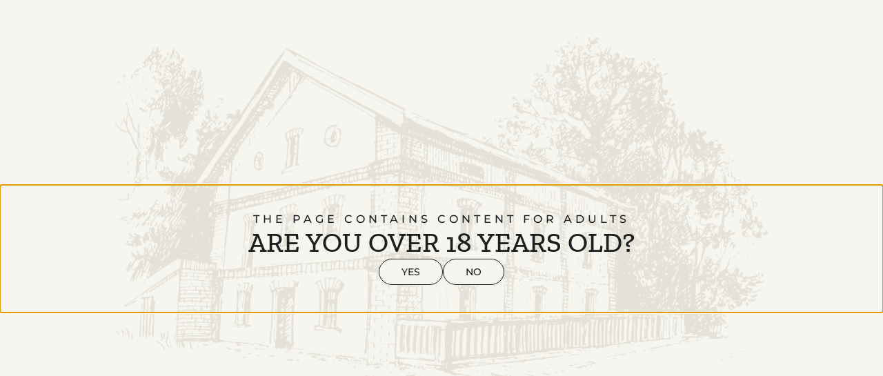

--- FILE ---
content_type: text/css
request_url: https://dyssov.com/wp-content/uploads/elementor/css/post-18.css?ver=1738844713
body_size: 741
content:
.elementor-kit-18{--e-global-color-primary:#1E1E1E;--e-global-color-secondary:#954B2D;--e-global-color-text:#1E1E1E;--e-global-color-accent:#1E1E1E;--e-global-color-e144bfb:#FFFFFF;--e-global-color-ce95866:#707070;--e-global-color-758cb51:#02010100;--e-global-color-f4f1fe2:#1E1E1E;--e-global-color-597c6a5:#FFFFFF;--e-global-typography-primary-font-family:"ZillaSlab";--e-global-typography-primary-font-weight:500;--e-global-typography-primary-line-height:1.2em;--e-global-typography-secondary-font-family:"Monserrat";--e-global-typography-secondary-font-size:14px;--e-global-typography-secondary-font-weight:400;--e-global-typography-text-font-family:"Monserrat";--e-global-typography-text-font-size:16px;--e-global-typography-text-font-weight:500;--e-global-typography-accent-font-family:"Monserrat";--e-global-typography-accent-font-size:16px;--e-global-typography-accent-font-weight:500;background-color:#F6F5EF;color:var( --e-global-color-text );font-family:var( --e-global-typography-primary-font-family ), Sans-serif;font-weight:var( --e-global-typography-primary-font-weight );line-height:var( --e-global-typography-primary-line-height );}.elementor-kit-18 e-page-transition{background-color:#FFBC7D;}.elementor-kit-18 a{font-family:var( --e-global-typography-primary-font-family ), Sans-serif;font-weight:var( --e-global-typography-primary-font-weight );line-height:var( --e-global-typography-primary-line-height );}.elementor-kit-18 a:hover{font-family:var( --e-global-typography-primary-font-family ), Sans-serif;font-weight:var( --e-global-typography-primary-font-weight );line-height:var( --e-global-typography-primary-line-height );}.elementor-kit-18 h1{color:var( --e-global-color-primary );font-family:"ZillaSlab", Sans-serif;font-weight:500;line-height:1.2em;}.elementor-kit-18 h2{color:var( --e-global-color-primary );font-family:var( --e-global-typography-primary-font-family ), Sans-serif;font-weight:var( --e-global-typography-primary-font-weight );line-height:var( --e-global-typography-primary-line-height );}.elementor-kit-18 h3{color:var( --e-global-color-primary );font-family:var( --e-global-typography-primary-font-family ), Sans-serif;font-weight:var( --e-global-typography-primary-font-weight );line-height:var( --e-global-typography-primary-line-height );}.elementor-kit-18 h4{color:var( --e-global-color-primary );font-family:var( --e-global-typography-primary-font-family ), Sans-serif;font-weight:var( --e-global-typography-primary-font-weight );line-height:var( --e-global-typography-primary-line-height );}.elementor-kit-18 h5{color:var( --e-global-color-primary );font-family:var( --e-global-typography-primary-font-family ), Sans-serif;font-weight:var( --e-global-typography-primary-font-weight );line-height:var( --e-global-typography-primary-line-height );}.elementor-kit-18 h6{color:var( --e-global-color-primary );font-family:var( --e-global-typography-primary-font-family ), Sans-serif;font-weight:var( --e-global-typography-primary-font-weight );line-height:var( --e-global-typography-primary-line-height );}.elementor-kit-18 button,.elementor-kit-18 input[type="button"],.elementor-kit-18 input[type="submit"],.elementor-kit-18 .elementor-button{font-family:"Monserrat", Sans-serif;font-size:16px;font-weight:400;text-transform:uppercase;}.elementor-section.elementor-section-boxed > .elementor-container{max-width:1440px;}.e-con{--container-max-width:1440px;--container-default-padding-top:0px;--container-default-padding-right:0px;--container-default-padding-bottom:0px;--container-default-padding-left:0px;}.elementor-widget:not(:last-child){margin-block-end:0px;}.elementor-element{--widgets-spacing:0px 0px;--widgets-spacing-row:0px;--widgets-spacing-column:0px;}{}h1.entry-title{display:var(--page-title-display);}.site-header .site-branding{flex-direction:column;align-items:stretch;}.site-header{padding-inline-end:0px;padding-inline-start:0px;}.site-footer .site-branding{flex-direction:column;align-items:stretch;}@media(max-width:1024px){.elementor-kit-18{line-height:var( --e-global-typography-primary-line-height );}.elementor-kit-18 a{line-height:var( --e-global-typography-primary-line-height );}.elementor-kit-18 a:hover{line-height:var( --e-global-typography-primary-line-height );}.elementor-kit-18 h2{line-height:var( --e-global-typography-primary-line-height );}.elementor-kit-18 h3{line-height:var( --e-global-typography-primary-line-height );}.elementor-kit-18 h4{line-height:var( --e-global-typography-primary-line-height );}.elementor-kit-18 h5{line-height:var( --e-global-typography-primary-line-height );}.elementor-kit-18 h6{line-height:var( --e-global-typography-primary-line-height );}.elementor-section.elementor-section-boxed > .elementor-container{max-width:1024px;}.e-con{--container-max-width:1024px;}}@media(max-width:767px){.elementor-kit-18{line-height:var( --e-global-typography-primary-line-height );}.elementor-kit-18 a{line-height:var( --e-global-typography-primary-line-height );}.elementor-kit-18 a:hover{line-height:var( --e-global-typography-primary-line-height );}.elementor-kit-18 h2{line-height:var( --e-global-typography-primary-line-height );}.elementor-kit-18 h3{line-height:var( --e-global-typography-primary-line-height );}.elementor-kit-18 h4{line-height:var( --e-global-typography-primary-line-height );}.elementor-kit-18 h5{line-height:var( --e-global-typography-primary-line-height );}.elementor-kit-18 h6{line-height:var( --e-global-typography-primary-line-height );}.elementor-section.elementor-section-boxed > .elementor-container{max-width:767px;}.e-con{--container-max-width:767px;}}/* Start custom CSS *//* Qodef before after image holder */
.elementor .elementor-element .qodef-before-after-image-holder{
	border-top-left-radius:10px;
	border-top-right-radius:10px;
	border-bottom-left-radius:10px;
	border-bottom-right-radius:10px;
	
}


a, a * {
  color: inherit;
  font-family: inherit;
}

/* Link */
.elementor-location-footer .button-footer a{
	font-family: inherit;
}

.nie{
    display:none;
}/* End custom CSS */
/* Start Custom Fonts CSS */@font-face {
	font-family: 'ZillaSlab';
	font-style: normal;
	font-weight: 400;
	font-display: auto;
	src: url('https://dyssov.com/wp-content/uploads/2023/05/ZillaSlab-Regular.ttf') format('truetype');
}
@font-face {
	font-family: 'ZillaSlab';
	font-style: normal;
	font-weight: 500;
	font-display: auto;
	src: url('https://dyssov.com/wp-content/uploads/2023/05/ZillaSlab-Medium.ttf') format('truetype');
}
/* End Custom Fonts CSS */
/* Start Custom Fonts CSS */@font-face {
	font-family: 'Monserrat';
	font-style: normal;
	font-weight: 300;
	font-display: auto;
	src: url('https://dyssov.com/wp-content/uploads/2023/05/Montserrat-Light.ttf') format('truetype');
}
@font-face {
	font-family: 'Monserrat';
	font-style: normal;
	font-weight: 400;
	font-display: auto;
	src: url('https://dyssov.com/wp-content/uploads/2023/05/Montserrat-Regular.ttf') format('truetype');
}
@font-face {
	font-family: 'Monserrat';
	font-style: normal;
	font-weight: 500;
	font-display: auto;
	src: url('https://dyssov.com/wp-content/uploads/2023/05/Montserrat-Medium.ttf') format('truetype');
}
/* End Custom Fonts CSS */

--- FILE ---
content_type: text/css
request_url: https://dyssov.com/wp-content/uploads/elementor/css/post-3730.css?ver=1738917043
body_size: 804
content:
.elementor-3730 .elementor-element.elementor-element-c961580{--display:flex;--flex-direction:column;--container-widget-width:calc( ( 1 - var( --container-widget-flex-grow ) ) * 100% );--container-widget-height:initial;--container-widget-flex-grow:0;--container-widget-align-self:initial;--flex-wrap-mobile:wrap;--align-items:center;--gap:20px 20px;--row-gap:20px;--column-gap:20px;--padding-top:180px;--padding-bottom:0px;--padding-left:80px;--padding-right:80px;}.elementor-3730 .elementor-element.elementor-element-9313f37 .elementor-heading-title{font-family:"ZillaSlab", Sans-serif;font-size:32px;font-weight:500;text-transform:uppercase;line-height:1.2em;color:var( --e-global-color-primary );}.elementor-3730 .elementor-element.elementor-element-0da7c65{--display:flex;--margin-top:100px;--margin-bottom:100px;--margin-left:0px;--margin-right:0px;--padding-top:0px;--padding-bottom:0px;--padding-left:20px;--padding-right:20px;}.elementor-3730 .elementor-element.elementor-element-089e35e{--update-cart-automatically-display:none;--sections-background-color:#EEEDE5;--sections-border-type:none;--sections-border-radius:8px 8px 8px 8px;--sections-title-color:var( --e-global-color-primary );--links-normal-color:var( --e-global-color-primary );--links-hover-color:var( --e-global-color-secondary );--sections-radio-buttons-color:var( --e-global-color-primary );--order-summary-color:var( --e-global-color-primary );--order-summary-variations-color:var( --e-global-color-primary );--product-link-normal-color:var( --e-global-color-primary );--product-link-hover-color:var( --e-global-color-secondary );--order-summary-remove-icon-hover-color:var( --e-global-color-secondary );--totals-color:var( --e-global-color-primary );--checkout-button-normal-text-color:var( --e-global-color-e144bfb );--checkout-button-hover-text-color:var( --e-global-color-e144bfb );--checkout-button-border-radius:100px 100px 100px 100px;}.elementor-3730 .elementor-element.elementor-element-089e35e .woocommerce .wc-proceed-to-checkout .checkout-button{background-color:var( --e-global-color-primary );}.elementor-3730 .elementor-element.elementor-element-089e35e .woocommerce .wc-proceed-to-checkout .checkout-button:hover{background-color:var( --e-global-color-secondary );}.elementor-3730 .elementor-element.elementor-element-089e35e .cart_totals h2{font-family:"ZillaSlab", Sans-serif;font-size:16px;font-weight:500;text-transform:uppercase;line-height:1.2em;}.elementor-3730 .elementor-element.elementor-element-089e35e {--sections-descriptions-color:var( --e-global-color-primary );}.elementor-3730 .elementor-element.elementor-element-089e35e .e-cart-content, .elementor-3730 .elementor-element.elementor-element-089e35e .woocommerce-shipping-destination, .elementor-3730 .elementor-element.elementor-element-089e35e .shipping-calculator-button{font-family:"Monserrat", Sans-serif;font-size:14px;line-height:1.4em;}.elementor-3730 .elementor-element.elementor-element-089e35e #shipping_method li label{font-family:"Monserrat", Sans-serif;font-size:14px;}.elementor-3730 .elementor-element.elementor-element-089e35e .coupon .input-text, .elementor-3730 .elementor-element.elementor-element-089e35e .cart-collaterals .input-text, .elementor-3730 .elementor-element.elementor-element-089e35e select, .elementor-3730 .elementor-element.elementor-element-089e35e .select2-selection--single{font-family:"Monserrat", Sans-serif;font-size:16px;}.elementor-3730 .elementor-element.elementor-element-089e35e .woocommerce-cart-form{--order-summary-title-color:var( --e-global-color-primary );}.elementor-3730 .elementor-element.elementor-element-089e35e .e-shop-table .cart th, .elementor-3730 .elementor-element.elementor-element-089e35e .e-shop-table .cart td:before{font-family:"ZillaSlab", Sans-serif;font-size:16px;font-weight:500;text-transform:uppercase;}.elementor-3730 .elementor-element.elementor-element-089e35e .cart td span, .elementor-3730 .elementor-element.elementor-element-089e35e .cart td, .elementor-3730 .elementor-element.elementor-element-089e35e .input-text.qty{font-family:"Monserrat", Sans-serif;font-size:16px;}.elementor-3730 .elementor-element.elementor-element-089e35e .product-name .variation{font-family:"Monserrat", Sans-serif;font-size:16px;}.elementor-3730 .elementor-element.elementor-element-089e35e .cart_totals .shop_table td:before, .elementor-3730 .elementor-element.elementor-element-089e35e .cart_totals .shop_table td .woocommerce-Price-amount{font-family:"Monserrat", Sans-serif;font-weight:500;}.elementor-3730 .elementor-element.elementor-element-089e35e .checkout-button{font-family:"Monserrat", Sans-serif;font-weight:500;text-transform:uppercase;}@media(max-width:1024px){.elementor-3730 .elementor-element.elementor-element-c961580{--padding-top:40px;--padding-bottom:40px;--padding-left:40px;--padding-right:40px;}.elementor-3730 .elementor-element.elementor-element-9313f37 .elementor-heading-title{font-size:32px;}.elementor-3730 .elementor-element.elementor-element-0da7c65{--margin-top:0px;--margin-bottom:0px;--margin-left:0px;--margin-right:0px;}.elementor-3730 .elementor-element.elementor-element-089e35e{--order-summary-rows-gap-top:calc( 10px/2 );--order-summary-rows-gap-bottom:calc( 10px/2 );}}@media(max-width:767px){.elementor-3730 .elementor-element.elementor-element-c961580{--padding-top:40px;--padding-bottom:40px;--padding-left:20px;--padding-right:20px;}.elementor-3730 .elementor-element.elementor-element-9313f37{text-align:center;}.elementor-3730 .elementor-element.elementor-element-9313f37 .elementor-heading-title{font-size:24px;}}/* Start Custom Fonts CSS */@font-face {
	font-family: 'ZillaSlab';
	font-style: normal;
	font-weight: 400;
	font-display: auto;
	src: url('https://dyssov.com/wp-content/uploads/2023/05/ZillaSlab-Regular.ttf') format('truetype');
}
@font-face {
	font-family: 'ZillaSlab';
	font-style: normal;
	font-weight: 500;
	font-display: auto;
	src: url('https://dyssov.com/wp-content/uploads/2023/05/ZillaSlab-Medium.ttf') format('truetype');
}
/* End Custom Fonts CSS */
/* Start Custom Fonts CSS */@font-face {
	font-family: 'Monserrat';
	font-style: normal;
	font-weight: 300;
	font-display: auto;
	src: url('https://dyssov.com/wp-content/uploads/2023/05/Montserrat-Light.ttf') format('truetype');
}
@font-face {
	font-family: 'Monserrat';
	font-style: normal;
	font-weight: 400;
	font-display: auto;
	src: url('https://dyssov.com/wp-content/uploads/2023/05/Montserrat-Regular.ttf') format('truetype');
}
@font-face {
	font-family: 'Monserrat';
	font-style: normal;
	font-weight: 500;
	font-display: auto;
	src: url('https://dyssov.com/wp-content/uploads/2023/05/Montserrat-Medium.ttf') format('truetype');
}
/* End Custom Fonts CSS */

--- FILE ---
content_type: text/css
request_url: https://dyssov.com/wp-content/uploads/elementor/css/post-3767.css?ver=1738844739
body_size: 1629
content:
.elementor-3767 .elementor-element.elementor-element-a8cbfbc{--display:flex;--flex-direction:column;--container-widget-width:100%;--container-widget-height:initial;--container-widget-flex-grow:0;--container-widget-align-self:initial;--flex-wrap-mobile:wrap;border-style:solid;--border-style:solid;border-width:0px 0px 0px 0px;--border-top-width:0px;--border-right-width:0px;--border-bottom-width:0px;--border-left-width:0px;border-color:var( --e-global-color-758cb51 );--border-color:var( --e-global-color-758cb51 );--margin-top:0px;--margin-bottom:-90px;--margin-left:0px;--margin-right:0px;--padding-top:30px;--padding-bottom:20px;--padding-left:0px;--padding-right:0px;--z-index:999;}.elementor-3767 .elementor-element.elementor-element-a8cbfbc:not(.elementor-motion-effects-element-type-background), .elementor-3767 .elementor-element.elementor-element-a8cbfbc > .elementor-motion-effects-container > .elementor-motion-effects-layer{background-image:url("https://dyssov.com/wp-content/uploads/2023/05/bg-header.svg");background-position:bottom center;background-size:cover;}.elementor-3767 .elementor-element.elementor-element-e5343d4{--display:flex;--flex-direction:row;--container-widget-width:initial;--container-widget-height:100%;--container-widget-flex-grow:1;--container-widget-align-self:stretch;--flex-wrap-mobile:wrap;border-style:none;--border-style:none;--margin-top:-30px;--margin-bottom:0px;--margin-left:0px;--margin-right:0px;--padding-top:0px;--padding-bottom:0px;--padding-left:20px;--padding-right:20px;}.elementor-3767 .elementor-element.elementor-element-16100a2{--display:flex;--flex-direction:row;--container-widget-width:calc( ( 1 - var( --container-widget-flex-grow ) ) * 100% );--container-widget-height:100%;--container-widget-flex-grow:1;--container-widget-align-self:stretch;--flex-wrap-mobile:wrap;--justify-content:flex-start;--align-items:center;--padding-top:0px;--padding-bottom:0px;--padding-left:10px;--padding-right:0px;}.elementor-3767 .elementor-element.elementor-element-756d974 .cpel-switcher__nav{--cpel-switcher-space:15px;}.elementor-3767 .elementor-element.elementor-element-756d974.cpel-switcher--aspect-ratio-11 .cpel-switcher__flag{width:20px;height:20px;}.elementor-3767 .elementor-element.elementor-element-756d974.cpel-switcher--aspect-ratio-43 .cpel-switcher__flag{width:20px;height:calc(20px * 0.75);}.elementor-3767 .elementor-element.elementor-element-756d974 .cpel-switcher__flag img{border-radius:0px;}.elementor-3767 .elementor-element.elementor-element-25ba191 .elementor-icon-wrapper{text-align:center;}.elementor-3767 .elementor-element.elementor-element-25ba191.elementor-view-stacked .elementor-icon{background-color:var( --e-global-color-e144bfb );}.elementor-3767 .elementor-element.elementor-element-25ba191.elementor-view-framed .elementor-icon, .elementor-3767 .elementor-element.elementor-element-25ba191.elementor-view-default .elementor-icon{color:var( --e-global-color-e144bfb );border-color:var( --e-global-color-e144bfb );}.elementor-3767 .elementor-element.elementor-element-25ba191.elementor-view-framed .elementor-icon, .elementor-3767 .elementor-element.elementor-element-25ba191.elementor-view-default .elementor-icon svg{fill:var( --e-global-color-e144bfb );}.elementor-3767 .elementor-element.elementor-element-567a89a{--display:flex;--flex-direction:row;--container-widget-width:calc( ( 1 - var( --container-widget-flex-grow ) ) * 100% );--container-widget-height:100%;--container-widget-flex-grow:1;--container-widget-align-self:stretch;--flex-wrap-mobile:wrap;--justify-content:flex-end;--align-items:center;--gap:30px 30px;--row-gap:30px;--column-gap:30px;}.elementor-3767 .elementor-element.elementor-element-567a89a.e-con{--flex-grow:1;--flex-shrink:0;}.elementor-3767 .elementor-element.elementor-element-7cde547 .elementor-button{background-color:var( --e-global-color-758cb51 );font-family:"ZillaSlab", Sans-serif;font-size:16px;font-weight:500;text-transform:uppercase;line-height:1.2em;fill:var( --e-global-color-e144bfb );color:var( --e-global-color-e144bfb );border-style:solid;border-width:0px 0px 1px 0px;border-color:var( --e-global-color-758cb51 );border-radius:0px 0px 0px 0px;padding:0px 0px 2px 0px;}.elementor-3767 .elementor-element.elementor-element-7cde547 .elementor-button:hover, .elementor-3767 .elementor-element.elementor-element-7cde547 .elementor-button:focus{background-color:var( --e-global-color-758cb51 );color:var( --e-global-color-secondary );border-color:var( --e-global-color-secondary );}.elementor-3767 .elementor-element.elementor-element-7cde547 .elementor-button:hover svg, .elementor-3767 .elementor-element.elementor-element-7cde547 .elementor-button:focus svg{fill:var( --e-global-color-secondary );}.elementor-3767 .elementor-element.elementor-element-065fceb .elementor-button{background-color:var( --e-global-color-758cb51 );font-family:"ZillaSlab", Sans-serif;font-size:16px;font-weight:500;text-transform:uppercase;line-height:1.2em;fill:var( --e-global-color-e144bfb );color:var( --e-global-color-e144bfb );border-style:solid;border-width:0px 0px 1px 0px;border-color:var( --e-global-color-758cb51 );border-radius:0px 0px 0px 0px;padding:0px 0px 2px 0px;}.elementor-3767 .elementor-element.elementor-element-065fceb .elementor-button:hover, .elementor-3767 .elementor-element.elementor-element-065fceb .elementor-button:focus{background-color:var( --e-global-color-758cb51 );color:var( --e-global-color-secondary );border-color:var( --e-global-color-secondary );}.elementor-3767 .elementor-element.elementor-element-065fceb .elementor-button:hover svg, .elementor-3767 .elementor-element.elementor-element-065fceb .elementor-button:focus svg{fill:var( --e-global-color-secondary );}.elementor-3767 .elementor-element.elementor-element-438ae67 .elementor-button{background-color:var( --e-global-color-758cb51 );font-family:"ZillaSlab", Sans-serif;font-size:16px;font-weight:500;text-transform:uppercase;line-height:1.2em;fill:var( --e-global-color-e144bfb );color:var( --e-global-color-e144bfb );border-style:solid;border-width:0px 0px 1px 0px;border-color:var( --e-global-color-758cb51 );border-radius:0px 0px 0px 0px;padding:0px 0px 2px 0px;}.elementor-3767 .elementor-element.elementor-element-438ae67 .elementor-button:hover, .elementor-3767 .elementor-element.elementor-element-438ae67 .elementor-button:focus{background-color:var( --e-global-color-758cb51 );color:var( --e-global-color-secondary );border-color:var( --e-global-color-secondary );}.elementor-3767 .elementor-element.elementor-element-438ae67 .elementor-button:hover svg, .elementor-3767 .elementor-element.elementor-element-438ae67 .elementor-button:focus svg{fill:var( --e-global-color-secondary );}.elementor-3767 .elementor-element.elementor-element-e746a14{--display:flex;--flex-direction:column;--container-widget-width:calc( ( 1 - var( --container-widget-flex-grow ) ) * 100% );--container-widget-height:initial;--container-widget-flex-grow:0;--container-widget-align-self:initial;--flex-wrap-mobile:wrap;--justify-content:center;--align-items:center;--margin-top:0px;--margin-bottom:-30px;--margin-left:0px;--margin-right:0px;}.elementor-3767 .elementor-element.elementor-element-9fc700c .elementor-icon-wrapper{text-align:center;}.elementor-3767 .elementor-element.elementor-element-9fc700c .elementor-icon{font-size:100px;}.elementor-3767 .elementor-element.elementor-element-9fc700c .elementor-icon svg{height:100px;}.elementor-3767 .elementor-element.elementor-element-9d77684{--display:flex;--flex-direction:row;--container-widget-width:calc( ( 1 - var( --container-widget-flex-grow ) ) * 100% );--container-widget-height:100%;--container-widget-flex-grow:1;--container-widget-align-self:stretch;--flex-wrap-mobile:wrap;--justify-content:flex-start;--align-items:center;--gap:30px 30px;--row-gap:30px;--column-gap:30px;}.elementor-3767 .elementor-element.elementor-element-9d77684.e-con{--flex-grow:1;--flex-shrink:0;}.elementor-3767 .elementor-element.elementor-element-67fbecb .elementor-button{background-color:var( --e-global-color-758cb51 );font-family:"ZillaSlab", Sans-serif;font-size:16px;font-weight:500;text-transform:uppercase;line-height:1.2em;fill:var( --e-global-color-e144bfb );color:var( --e-global-color-e144bfb );border-style:solid;border-width:0px 0px 1px 0px;border-color:var( --e-global-color-758cb51 );border-radius:0px 0px 0px 0px;padding:0px 0px 2px 0px;}.elementor-3767 .elementor-element.elementor-element-67fbecb .elementor-button:hover, .elementor-3767 .elementor-element.elementor-element-67fbecb .elementor-button:focus{background-color:var( --e-global-color-758cb51 );color:var( --e-global-color-secondary );border-color:var( --e-global-color-secondary );}.elementor-3767 .elementor-element.elementor-element-67fbecb .elementor-button:hover svg, .elementor-3767 .elementor-element.elementor-element-67fbecb .elementor-button:focus svg{fill:var( --e-global-color-secondary );}.elementor-3767 .elementor-element.elementor-element-21e4c6f .elementor-button{background-color:var( --e-global-color-758cb51 );font-family:"ZillaSlab", Sans-serif;font-size:16px;font-weight:500;text-transform:uppercase;line-height:1.2em;fill:var( --e-global-color-e144bfb );color:var( --e-global-color-e144bfb );border-style:solid;border-width:0px 0px 1px 0px;border-color:var( --e-global-color-758cb51 );border-radius:0px 0px 0px 0px;padding:0px 0px 2px 0px;}.elementor-3767 .elementor-element.elementor-element-21e4c6f .elementor-button:hover, .elementor-3767 .elementor-element.elementor-element-21e4c6f .elementor-button:focus{background-color:var( --e-global-color-758cb51 );color:var( --e-global-color-secondary );border-color:var( --e-global-color-secondary );}.elementor-3767 .elementor-element.elementor-element-21e4c6f .elementor-button:hover svg, .elementor-3767 .elementor-element.elementor-element-21e4c6f .elementor-button:focus svg{fill:var( --e-global-color-secondary );}.elementor-3767 .elementor-element.elementor-element-51da315 .elementor-button{background-color:var( --e-global-color-758cb51 );font-family:"ZillaSlab", Sans-serif;font-size:16px;font-weight:500;text-transform:uppercase;line-height:1.2em;fill:var( --e-global-color-e144bfb );color:var( --e-global-color-e144bfb );border-style:solid;border-width:0px 0px 1px 0px;border-color:var( --e-global-color-758cb51 );border-radius:0px 0px 0px 0px;padding:0px 0px 2px 0px;}.elementor-3767 .elementor-element.elementor-element-51da315 .elementor-button:hover, .elementor-3767 .elementor-element.elementor-element-51da315 .elementor-button:focus{background-color:var( --e-global-color-758cb51 );color:var( --e-global-color-secondary );border-color:var( --e-global-color-secondary );}.elementor-3767 .elementor-element.elementor-element-51da315 .elementor-button:hover svg, .elementor-3767 .elementor-element.elementor-element-51da315 .elementor-button:focus svg{fill:var( --e-global-color-secondary );}.elementor-3767 .elementor-element.elementor-element-399fdd9{--display:flex;--flex-direction:row;--container-widget-width:calc( ( 1 - var( --container-widget-flex-grow ) ) * 100% );--container-widget-height:100%;--container-widget-flex-grow:1;--container-widget-align-self:stretch;--flex-wrap-mobile:wrap;--justify-content:flex-end;--align-items:center;--padding-top:0px;--padding-bottom:0px;--padding-left:0px;--padding-right:20px;}.elementor-3767 .elementor-element.elementor-element-4fed32b{--main-alignment:right;--divider-style:solid;--subtotal-divider-style:solid;--cart-buttons-position-margin:auto;--elementor-remove-from-cart-button:none;--remove-from-cart-button:block;--toggle-button-icon-color:var( --e-global-color-e144bfb );--toggle-button-icon-hover-color:var( --e-global-color-primary );--toggle-button-border-width:0px;--toggle-button-border-radius:0px;--toggle-icon-size:24px;--toggle-icon-padding:0px 0px 0px 0px;--items-indicator-text-color:var( --e-global-color-e144bfb );--items-indicator-background-color:var( --e-global-color-secondary );--cart-background-color:var( --e-global-color-597c6a5 );--cart-border-style:none;--menu-cart-subtotal-color:var( --e-global-color-primary );--cart-footer-layout:1fr;--products-max-height-sidecart:calc(100vh - 300px);--products-max-height-minicart:calc(100vh - 450px);--view-cart-button-text-color:var( --e-global-color-secondary );--view-cart-button-background-color:var( --e-global-color-758cb51 );--view-cart-button-hover-text-color:var( --e-global-color-e144bfb );--view-cart-button-hover-background-color:var( --e-global-color-secondary );--checkout-button-text-color:var( --e-global-color-e144bfb );--checkout-button-background-color:var( --e-global-color-secondary );--checkout-button-hover-text-color:var( --e-global-color-e144bfb );--checkout-button-hover-background-color:#AF6040;--empty-message-color:var( --e-global-color-primary );--empty-message-alignment:left;}.elementor-3767 .elementor-element.elementor-element-4fed32b .elementor-menu-cart__subtotal{font-family:var( --e-global-typography-text-font-family ), Sans-serif;font-size:var( --e-global-typography-text-font-size );font-weight:var( --e-global-typography-text-font-weight );line-height:var( --e-global-typography-text-line-height );}.elementor-3767 .elementor-element.elementor-element-4fed32b .widget_shopping_cart_content{--subtotal-divider-left-width:0;--subtotal-divider-right-width:0;}.elementor-3767 .elementor-element.elementor-element-4fed32b .elementor-menu-cart__footer-buttons .elementor-button{font-family:"Monserrat", Sans-serif;font-size:12px;}.elementor-3767 .elementor-element.elementor-element-4fed32b .elementor-button--view-cart{border-style:solid;border-width:1px 1px 1px 1px;border-color:var( --e-global-color-secondary );}.elementor-3767 .elementor-element.elementor-element-4fed32b .elementor-menu-cart__footer-buttons a.elementor-button--view-cart{border-radius:100px 100px 100px 100px;}.elementor-3767 .elementor-element.elementor-element-4fed32b .elementor-menu-cart__footer-buttons a.elementor-button--checkout{font-weight:500;border-radius:100px 100px 100px 100px;}.elementor-3767 .elementor-element.elementor-element-4fed32b .elementor-button--checkout{border-style:solid;border-width:1px 1px 1px 1px;}.elementor-3767 .elementor-element.elementor-element-4fed32b .woocommerce-mini-cart__empty-message{font-family:"Monserrat", Sans-serif;}.elementor-3767 .elementor-element.elementor-element-8792e2f{--display:flex;}.elementor-theme-builder-content-area{height:400px;}.elementor-location-header:before, .elementor-location-footer:before{content:"";display:table;clear:both;}@media(max-width:1024px){.elementor-3767 .elementor-element.elementor-element-a8cbfbc{--justify-content:space-between;}.elementor-3767 .elementor-element.elementor-element-e5343d4{--justify-content:space-between;}.elementor-3767 .elementor-element.elementor-element-4fed32b .elementor-menu-cart__subtotal{font-size:var( --e-global-typography-text-font-size );line-height:var( --e-global-typography-text-line-height );}}@media(max-width:767px){.elementor-3767 .elementor-element.elementor-element-a8cbfbc{--padding-top:10px;--padding-bottom:10px;--padding-left:0px;--padding-right:0px;}.elementor-3767 .elementor-element.elementor-element-e5343d4{--flex-wrap:nowrap;--border-radius:0px 0px 8px 8px;--margin-top:-20px;--margin-bottom:-20px;--margin-left:0px;--margin-right:0px;--padding-top:15px;--padding-bottom:15px;--padding-left:10px;--padding-right:10px;}.elementor-3767 .elementor-element.elementor-element-16100a2{--width:20%;--justify-content:flex-start;--padding-top:0px;--padding-bottom:0px;--padding-left:0px;--padding-right:0px;}.elementor-3767 .elementor-element.elementor-element-25ba191 .elementor-icon{font-size:30px;}.elementor-3767 .elementor-element.elementor-element-25ba191 .elementor-icon svg{height:30px;}.elementor-3767 .elementor-element.elementor-element-e746a14{--width:80%;}.elementor-3767 .elementor-element.elementor-element-9fc700c .elementor-icon{font-size:100px;}.elementor-3767 .elementor-element.elementor-element-9fc700c .elementor-icon svg{height:100px;}.elementor-3767 .elementor-element.elementor-element-399fdd9{--width:20%;--padding-top:0px;--padding-bottom:0px;--padding-left:0px;--padding-right:0px;}.elementor-3767 .elementor-element.elementor-element-4fed32b .elementor-menu-cart__subtotal{font-size:var( --e-global-typography-text-font-size );line-height:var( --e-global-typography-text-line-height );}}@media(min-width:768px){.elementor-3767 .elementor-element.elementor-element-a8cbfbc{--width:100%;}.elementor-3767 .elementor-element.elementor-element-16100a2{--width:10%;}.elementor-3767 .elementor-element.elementor-element-567a89a{--width:20%;}.elementor-3767 .elementor-element.elementor-element-e746a14{--width:20%;}.elementor-3767 .elementor-element.elementor-element-9d77684{--width:20%;}.elementor-3767 .elementor-element.elementor-element-399fdd9{--width:10%;}}@media(max-width:1024px) and (min-width:768px){.elementor-3767 .elementor-element.elementor-element-e746a14{--width:33%;}}/* Start custom CSS for icon, class: .elementor-element-9fc700c */.logo svg {
    height: auto!important;
}/* End custom CSS */
/* Start custom CSS for woocommerce-menu-cart, class: .elementor-element-4fed32b *//* Strong Tag */
#stickyheaders div strong{
	font-weight:500;
	
}/* End custom CSS */

--- FILE ---
content_type: text/css
request_url: https://dyssov.com/wp-content/uploads/elementor/css/post-3762.css?ver=1738844739
body_size: 609
content:
.elementor-3762 .elementor-element.elementor-element-279bed4{--display:flex;--flex-direction:row;--container-widget-width:initial;--container-widget-height:100%;--container-widget-flex-grow:1;--container-widget-align-self:stretch;--flex-wrap-mobile:wrap;--gap:0px 0px;--row-gap:0px;--column-gap:0px;--flex-wrap:wrap;--padding-top:150px;--padding-bottom:150px;--padding-left:128px;--padding-right:128px;--z-index:9;}.elementor-3762 .elementor-element.elementor-element-279bed4:not(.elementor-motion-effects-element-type-background), .elementor-3762 .elementor-element.elementor-element-279bed4 > .elementor-motion-effects-container > .elementor-motion-effects-layer{background-color:#111111;background-image:url("https://dyssov.com/wp-content/uploads/2023/05/rycina-02.png");background-position:top center;background-repeat:no-repeat;background-size:contain;}.elementor-3762 .elementor-element.elementor-element-f71cef4{--display:flex;--flex-direction:column;--container-widget-width:100%;--container-widget-height:initial;--container-widget-flex-grow:0;--container-widget-align-self:initial;--flex-wrap-mobile:wrap;--gap:10px 10px;--row-gap:10px;--column-gap:10px;}.elementor-3762 .elementor-element.elementor-element-a40a94f > .elementor-widget-container{margin:0px 0px 20px 0px;}.elementor-3762 .elementor-element.elementor-element-a40a94f .elementor-heading-title{font-family:"ZillaSlab", Sans-serif;font-size:20px;font-weight:400;text-transform:uppercase;line-height:1.2em;letter-spacing:2px;color:var( --e-global-color-e144bfb );}.elementor-3762 .elementor-element.elementor-element-698369f .elementor-heading-title{font-family:"Monserrat", Sans-serif;font-size:14px;font-weight:400;color:var( --e-global-color-e144bfb );}.elementor-3762 .elementor-element.elementor-element-386a90b .elementor-heading-title{font-family:"Monserrat", Sans-serif;font-size:14px;font-weight:400;color:var( --e-global-color-e144bfb );}.elementor-3762 .elementor-element.elementor-element-03372cb .elementor-heading-title{font-family:"Monserrat", Sans-serif;font-size:14px;font-weight:400;color:var( --e-global-color-e144bfb );}.elementor-3762 .elementor-element.elementor-element-9b3d058 .elementor-heading-title{font-family:"Monserrat", Sans-serif;font-size:14px;font-weight:400;color:var( --e-global-color-e144bfb );}.elementor-3762 .elementor-element.elementor-element-6f22a09{--display:flex;--flex-direction:column;--container-widget-width:100%;--container-widget-height:initial;--container-widget-flex-grow:0;--container-widget-align-self:initial;--flex-wrap-mobile:wrap;--gap:10px 10px;--row-gap:10px;--column-gap:10px;}.elementor-3762 .elementor-element.elementor-element-ff97c07 > .elementor-widget-container{margin:0px 0px 20px 0px;}.elementor-3762 .elementor-element.elementor-element-ff97c07 .elementor-heading-title{font-family:"ZillaSlab", Sans-serif;font-size:20px;font-weight:400;text-transform:uppercase;line-height:1.2em;letter-spacing:2px;color:var( --e-global-color-e144bfb );}.elementor-3762 .elementor-element.elementor-element-748590b .elementor-heading-title{font-family:"Monserrat", Sans-serif;font-size:14px;font-weight:400;color:var( --e-global-color-e144bfb );}.elementor-3762 .elementor-element.elementor-element-5e81816 .elementor-heading-title{font-family:"Monserrat", Sans-serif;font-size:14px;font-weight:400;color:var( --e-global-color-e144bfb );}.elementor-3762 .elementor-element.elementor-element-98bb5e1 .elementor-heading-title{font-family:"Monserrat", Sans-serif;font-size:14px;font-weight:400;color:var( --e-global-color-e144bfb );}.elementor-3762 .elementor-element.elementor-element-edec2b2 .elementor-heading-title{font-family:"Monserrat", Sans-serif;font-size:14px;font-weight:400;color:var( --e-global-color-e144bfb );}.elementor-3762 .elementor-element.elementor-element-e46031d{--display:flex;--flex-direction:column;--container-widget-width:100%;--container-widget-height:initial;--container-widget-flex-grow:0;--container-widget-align-self:initial;--flex-wrap-mobile:wrap;--gap:10px 10px;--row-gap:10px;--column-gap:10px;}.elementor-3762 .elementor-element.elementor-element-4750009 > .elementor-widget-container{margin:0px 0px 20px 0px;}.elementor-3762 .elementor-element.elementor-element-4750009 .elementor-heading-title{font-family:"ZillaSlab", Sans-serif;font-size:20px;font-weight:400;text-transform:uppercase;line-height:1.2em;letter-spacing:2px;color:var( --e-global-color-e144bfb );}.elementor-3762 .elementor-element.elementor-element-6815e6c .elementor-heading-title{font-family:"Monserrat", Sans-serif;font-size:14px;font-weight:400;color:var( --e-global-color-e144bfb );}.elementor-3762 .elementor-element.elementor-element-719ef62 .elementor-heading-title{font-family:"Monserrat", Sans-serif;font-size:14px;font-weight:400;color:var( --e-global-color-e144bfb );}.elementor-3762 .elementor-element.elementor-element-908b9fd .elementor-heading-title{font-family:"Monserrat", Sans-serif;font-size:14px;font-weight:400;color:var( --e-global-color-e144bfb );}.elementor-3762 .elementor-element.elementor-element-7a6339b .elementor-heading-title{font-family:"Monserrat", Sans-serif;font-size:14px;font-weight:400;color:var( --e-global-color-e144bfb );}.elementor-3762 .elementor-element.elementor-element-66deedd{--display:flex;--flex-direction:column;--container-widget-width:100%;--container-widget-height:initial;--container-widget-flex-grow:0;--container-widget-align-self:initial;--flex-wrap-mobile:wrap;--gap:10px 10px;--row-gap:10px;--column-gap:10px;}.elementor-3762 .elementor-element.elementor-element-4fe5435 > .elementor-widget-container{margin:0px 0px 20px 0px;}.elementor-3762 .elementor-element.elementor-element-4fe5435 .elementor-heading-title{font-family:"ZillaSlab", Sans-serif;font-size:20px;font-weight:400;text-transform:uppercase;line-height:1.2em;letter-spacing:2px;color:var( --e-global-color-e144bfb );}.elementor-3762 .elementor-element.elementor-element-108cb94 .elementor-heading-title{font-family:"Monserrat", Sans-serif;font-size:14px;font-weight:400;color:var( --e-global-color-e144bfb );}.elementor-3762 .elementor-element.elementor-element-dc42025 .elementor-heading-title{font-family:"Monserrat", Sans-serif;font-size:14px;font-weight:400;color:var( --e-global-color-e144bfb );}.elementor-3762 .elementor-element.elementor-element-c3af018 .elementor-heading-title{font-family:"Monserrat", Sans-serif;font-size:14px;font-weight:400;color:var( --e-global-color-e144bfb );}.elementor-3762 .elementor-element.elementor-element-a6b795b{text-align:left;}.elementor-theme-builder-content-area{height:400px;}.elementor-location-header:before, .elementor-location-footer:before{content:"";display:table;clear:both;}@media(max-width:1024px){.elementor-3762 .elementor-element.elementor-element-279bed4{--padding-top:100px;--padding-bottom:100px;--padding-left:20px;--padding-right:20px;}}@media(max-width:767px){.elementor-3762 .elementor-element.elementor-element-f71cef4{--width:45%;}.elementor-3762 .elementor-element.elementor-element-f71cef4.e-con{--flex-grow:1;--flex-shrink:0;}.elementor-3762 .elementor-element.elementor-element-a40a94f .elementor-heading-title{font-size:16px;}.elementor-3762 .elementor-element.elementor-element-6f22a09{--width:45%;}.elementor-3762 .elementor-element.elementor-element-6f22a09.e-con{--flex-grow:1;--flex-shrink:0;}.elementor-3762 .elementor-element.elementor-element-ff97c07 .elementor-heading-title{font-size:16px;}.elementor-3762 .elementor-element.elementor-element-e46031d{--width:45%;--margin-top:60px;--margin-bottom:0px;--margin-left:0px;--margin-right:0px;}.elementor-3762 .elementor-element.elementor-element-e46031d.e-con{--flex-grow:1;--flex-shrink:0;}.elementor-3762 .elementor-element.elementor-element-4750009 .elementor-heading-title{font-size:16px;}.elementor-3762 .elementor-element.elementor-element-66deedd{--width:45%;--margin-top:60px;--margin-bottom:0px;--margin-left:0px;--margin-right:0px;}.elementor-3762 .elementor-element.elementor-element-66deedd.e-con{--flex-grow:1;--flex-shrink:0;}.elementor-3762 .elementor-element.elementor-element-4fe5435 .elementor-heading-title{font-size:16px;}.elementor-3762 .elementor-element.elementor-element-a6b795b img{width:60%;}}@media(min-width:768px){.elementor-3762 .elementor-element.elementor-element-f71cef4{--width:25%;}.elementor-3762 .elementor-element.elementor-element-6f22a09{--width:25%;}.elementor-3762 .elementor-element.elementor-element-e46031d{--width:25%;}.elementor-3762 .elementor-element.elementor-element-66deedd{--width:25%;}}

--- FILE ---
content_type: text/css
request_url: https://dyssov.com/wp-content/uploads/elementor/css/post-3896.css?ver=1738844739
body_size: 447
content:
.elementor-3896 .elementor-element.elementor-element-ece575e{--display:flex;--flex-direction:column;--container-widget-width:100%;--container-widget-height:initial;--container-widget-flex-grow:0;--container-widget-align-self:initial;--flex-wrap-mobile:wrap;--gap:40px 40px;--row-gap:40px;--column-gap:40px;--padding-top:40px;--padding-bottom:40px;--padding-left:40px;--padding-right:40px;}.elementor-3896 .elementor-element.elementor-element-684b4da{text-align:center;}.elementor-3896 .elementor-element.elementor-element-684b4da .elementor-heading-title{font-family:"Monserrat", Sans-serif;font-size:16px;text-transform:uppercase;letter-spacing:5px;}.elementor-3896 .elementor-element.elementor-element-359847c{text-align:center;}.elementor-3896 .elementor-element.elementor-element-359847c .elementor-heading-title{font-size:40px;text-transform:uppercase;}.elementor-3896 .elementor-element.elementor-element-5199dbb{--display:flex;--flex-direction:row;--container-widget-width:initial;--container-widget-height:100%;--container-widget-flex-grow:1;--container-widget-align-self:stretch;--flex-wrap-mobile:wrap;--justify-content:center;--gap:40px 40px;--row-gap:40px;--column-gap:40px;}.elementor-3896 .elementor-element.elementor-element-390268a .elementor-button{background-color:#F6F5EF;font-family:"Monserrat", Sans-serif;font-size:14px;font-weight:500;text-transform:uppercase;fill:var( --e-global-color-primary );color:var( --e-global-color-primary );border-style:solid;border-width:1px 1px 1px 1px;border-color:var( --e-global-color-primary );border-radius:100px 100px 100px 100px;padding:10px 32px 10px 32px;}.elementor-3896 .elementor-element.elementor-element-390268a .elementor-button:hover, .elementor-3896 .elementor-element.elementor-element-390268a .elementor-button:focus{background-color:var( --e-global-color-secondary );color:var( --e-global-color-e144bfb );border-color:var( --e-global-color-secondary );}.elementor-3896 .elementor-element.elementor-element-390268a .elementor-button:hover svg, .elementor-3896 .elementor-element.elementor-element-390268a .elementor-button:focus svg{fill:var( --e-global-color-e144bfb );}.elementor-3896 .elementor-element.elementor-element-b8ffeae .elementor-button{background-color:#F6F5EF;font-family:"Monserrat", Sans-serif;font-size:14px;font-weight:500;text-transform:uppercase;fill:var( --e-global-color-primary );color:var( --e-global-color-primary );border-style:solid;border-width:1px 1px 1px 1px;border-color:var( --e-global-color-primary );border-radius:100px 100px 100px 100px;padding:10px 32px 10px 32px;}.elementor-3896 .elementor-element.elementor-element-b8ffeae .elementor-button:hover, .elementor-3896 .elementor-element.elementor-element-b8ffeae .elementor-button:focus{background-color:var( --e-global-color-secondary );color:var( --e-global-color-e144bfb );border-color:var( --e-global-color-secondary );}.elementor-3896 .elementor-element.elementor-element-b8ffeae .elementor-button:hover svg, .elementor-3896 .elementor-element.elementor-element-b8ffeae .elementor-button:focus svg{fill:var( --e-global-color-e144bfb );}#elementor-popup-modal-3896 .dialog-widget-content{background-color:#F6F5EF;background-image:url("https://dyssov.com/wp-content/uploads/2023/05/bg-historia.png");background-position:center center;background-repeat:no-repeat;background-size:74% auto;box-shadow:2px 8px 23px 3px rgba(0,0,0,0.2);}#elementor-popup-modal-3896 .dialog-message{width:100vw;height:100vh;align-items:center;}#elementor-popup-modal-3896{justify-content:center;align-items:center;}@media(max-width:1024px){#elementor-popup-modal-3896 .dialog-widget-content{background-size:100% auto;}}@media(max-width:767px){.elementor-3896 .elementor-element.elementor-element-ece575e{--gap:30px 30px;--row-gap:30px;--column-gap:30px;}.elementor-3896 .elementor-element.elementor-element-684b4da .elementor-heading-title{font-size:11px;line-height:1.4em;letter-spacing:3px;}.elementor-3896 .elementor-element.elementor-element-359847c .elementor-heading-title{font-size:44px;line-height:1em;}.elementor-3896 .elementor-element.elementor-element-5199dbb{--gap:20px 20px;--row-gap:20px;--column-gap:20px;}#elementor-popup-modal-3896 .dialog-widget-content{background-position:-74px 0px;background-size:cover;}}

--- FILE ---
content_type: text/css
request_url: https://dyssov.com/wp-content/uploads/elementor/css/post-3770.css?ver=1738844739
body_size: 508
content:
.elementor-3770 .elementor-element.elementor-element-52d95dd{--display:flex;--min-height:100vh;--flex-direction:column;--container-widget-width:100%;--container-widget-height:initial;--container-widget-flex-grow:0;--container-widget-align-self:initial;--flex-wrap-mobile:wrap;--justify-content:center;--gap:20px 20px;--row-gap:20px;--column-gap:20px;--padding-top:20px;--padding-bottom:20px;--padding-left:20px;--padding-right:20px;}body:not(.rtl) .elementor-3770 .elementor-element.elementor-element-5f1d05c{right:20px;}body.rtl .elementor-3770 .elementor-element.elementor-element-5f1d05c{left:20px;}.elementor-3770 .elementor-element.elementor-element-5f1d05c{top:20px;}.elementor-3770 .elementor-element.elementor-element-5f1d05c .elementor-icon-wrapper{text-align:center;}.elementor-3770 .elementor-element.elementor-element-5f1d05c.elementor-view-stacked .elementor-icon{background-color:var( --e-global-color-e144bfb );}.elementor-3770 .elementor-element.elementor-element-5f1d05c.elementor-view-framed .elementor-icon, .elementor-3770 .elementor-element.elementor-element-5f1d05c.elementor-view-default .elementor-icon{color:var( --e-global-color-e144bfb );border-color:var( --e-global-color-e144bfb );}.elementor-3770 .elementor-element.elementor-element-5f1d05c.elementor-view-framed .elementor-icon, .elementor-3770 .elementor-element.elementor-element-5f1d05c.elementor-view-default .elementor-icon svg{fill:var( --e-global-color-e144bfb );}.elementor-3770 .elementor-element.elementor-element-5f1d05c .elementor-icon{font-size:24px;}.elementor-3770 .elementor-element.elementor-element-5f1d05c .elementor-icon svg{height:24px;}.elementor-3770 .elementor-element.elementor-element-b6544c0 .elementor-button{background-color:var( --e-global-color-758cb51 );font-family:"ZillaSlab", Sans-serif;font-size:24px;font-weight:500;text-transform:uppercase;line-height:1.2em;fill:var( --e-global-color-e144bfb );color:var( --e-global-color-e144bfb );border-style:solid;border-width:0px 0px 1px 0px;border-color:var( --e-global-color-758cb51 );border-radius:0px 0px 0px 0px;padding:0px 0px 2px 0px;}.elementor-3770 .elementor-element.elementor-element-b6544c0 .elementor-button:hover, .elementor-3770 .elementor-element.elementor-element-b6544c0 .elementor-button:focus{background-color:var( --e-global-color-758cb51 );color:var( --e-global-color-secondary );border-color:var( --e-global-color-secondary );}.elementor-3770 .elementor-element.elementor-element-b6544c0 .elementor-button:hover svg, .elementor-3770 .elementor-element.elementor-element-b6544c0 .elementor-button:focus svg{fill:var( --e-global-color-secondary );}.elementor-3770 .elementor-element.elementor-element-f3592d4 .elementor-button{background-color:var( --e-global-color-758cb51 );font-family:"ZillaSlab", Sans-serif;font-size:24px;font-weight:500;text-transform:uppercase;line-height:1.2em;fill:var( --e-global-color-e144bfb );color:var( --e-global-color-e144bfb );border-style:solid;border-width:0px 0px 1px 0px;border-color:var( --e-global-color-758cb51 );border-radius:0px 0px 0px 0px;padding:0px 0px 2px 0px;}.elementor-3770 .elementor-element.elementor-element-f3592d4 .elementor-button:hover, .elementor-3770 .elementor-element.elementor-element-f3592d4 .elementor-button:focus{background-color:var( --e-global-color-758cb51 );color:var( --e-global-color-secondary );border-color:var( --e-global-color-secondary );}.elementor-3770 .elementor-element.elementor-element-f3592d4 .elementor-button:hover svg, .elementor-3770 .elementor-element.elementor-element-f3592d4 .elementor-button:focus svg{fill:var( --e-global-color-secondary );}.elementor-3770 .elementor-element.elementor-element-258da4f .elementor-button{background-color:var( --e-global-color-758cb51 );font-family:"ZillaSlab", Sans-serif;font-size:24px;font-weight:500;text-transform:uppercase;line-height:1.2em;fill:var( --e-global-color-e144bfb );color:var( --e-global-color-e144bfb );border-style:solid;border-width:0px 0px 1px 0px;border-color:var( --e-global-color-758cb51 );border-radius:0px 0px 0px 0px;padding:0px 0px 2px 0px;}.elementor-3770 .elementor-element.elementor-element-258da4f .elementor-button:hover, .elementor-3770 .elementor-element.elementor-element-258da4f .elementor-button:focus{background-color:var( --e-global-color-758cb51 );color:var( --e-global-color-secondary );border-color:var( --e-global-color-secondary );}.elementor-3770 .elementor-element.elementor-element-258da4f .elementor-button:hover svg, .elementor-3770 .elementor-element.elementor-element-258da4f .elementor-button:focus svg{fill:var( --e-global-color-secondary );}.elementor-3770 .elementor-element.elementor-element-f423f31 .elementor-button{background-color:var( --e-global-color-758cb51 );font-family:"ZillaSlab", Sans-serif;font-size:24px;font-weight:500;text-transform:uppercase;line-height:1.2em;fill:var( --e-global-color-e144bfb );color:var( --e-global-color-e144bfb );border-style:solid;border-width:0px 0px 1px 0px;border-color:var( --e-global-color-758cb51 );border-radius:0px 0px 0px 0px;padding:0px 0px 2px 0px;}.elementor-3770 .elementor-element.elementor-element-f423f31 .elementor-button:hover, .elementor-3770 .elementor-element.elementor-element-f423f31 .elementor-button:focus{background-color:var( --e-global-color-758cb51 );color:var( --e-global-color-secondary );border-color:var( --e-global-color-secondary );}.elementor-3770 .elementor-element.elementor-element-f423f31 .elementor-button:hover svg, .elementor-3770 .elementor-element.elementor-element-f423f31 .elementor-button:focus svg{fill:var( --e-global-color-secondary );}.elementor-3770 .elementor-element.elementor-element-e315ac0 .elementor-button{background-color:var( --e-global-color-758cb51 );font-family:"ZillaSlab", Sans-serif;font-size:24px;font-weight:500;text-transform:uppercase;line-height:1.2em;fill:var( --e-global-color-e144bfb );color:var( --e-global-color-e144bfb );border-style:solid;border-width:0px 0px 1px 0px;border-color:var( --e-global-color-758cb51 );border-radius:0px 0px 0px 0px;padding:0px 0px 2px 0px;}.elementor-3770 .elementor-element.elementor-element-e315ac0 .elementor-button:hover, .elementor-3770 .elementor-element.elementor-element-e315ac0 .elementor-button:focus{background-color:var( --e-global-color-758cb51 );color:var( --e-global-color-secondary );border-color:var( --e-global-color-secondary );}.elementor-3770 .elementor-element.elementor-element-e315ac0 .elementor-button:hover svg, .elementor-3770 .elementor-element.elementor-element-e315ac0 .elementor-button:focus svg{fill:var( --e-global-color-secondary );}.elementor-3770 .elementor-element.elementor-element-e1d6f03 .elementor-button{background-color:var( --e-global-color-758cb51 );font-family:"ZillaSlab", Sans-serif;font-size:24px;font-weight:500;text-transform:uppercase;line-height:1.2em;fill:var( --e-global-color-e144bfb );color:var( --e-global-color-e144bfb );border-style:solid;border-width:0px 0px 1px 0px;border-color:var( --e-global-color-758cb51 );border-radius:0px 0px 0px 0px;padding:0px 0px 2px 0px;}.elementor-3770 .elementor-element.elementor-element-e1d6f03 .elementor-button:hover, .elementor-3770 .elementor-element.elementor-element-e1d6f03 .elementor-button:focus{background-color:var( --e-global-color-758cb51 );color:var( --e-global-color-secondary );border-color:var( --e-global-color-secondary );}.elementor-3770 .elementor-element.elementor-element-e1d6f03 .elementor-button:hover svg, .elementor-3770 .elementor-element.elementor-element-e1d6f03 .elementor-button:focus svg{fill:var( --e-global-color-secondary );}.elementor-3770 .elementor-element.elementor-element-5ddd5a3 .cpel-switcher__nav{--cpel-switcher-space:15px;}.elementor-3770 .elementor-element.elementor-element-5ddd5a3.cpel-switcher--aspect-ratio-11 .cpel-switcher__flag{width:20px;height:20px;}.elementor-3770 .elementor-element.elementor-element-5ddd5a3.cpel-switcher--aspect-ratio-43 .cpel-switcher__flag{width:20px;height:calc(20px * 0.75);}.elementor-3770 .elementor-element.elementor-element-5ddd5a3 .cpel-switcher__flag img{border-radius:0px;}#elementor-popup-modal-3770 .dialog-widget-content{animation-duration:0.6s;background-color:var( --e-global-color-primary );box-shadow:2px 8px 23px 3px rgba(0,0,0,0.2);}#elementor-popup-modal-3770{background-color:rgba(0,0,0,.8);justify-content:center;align-items:center;pointer-events:all;}#elementor-popup-modal-3770 .dialog-message{width:100vw;height:100vh;align-items:flex-start;}

--- FILE ---
content_type: text/css
request_url: https://dyssov.com/wp-content/uploads/elementor/css/post-1522.css?ver=1738844713
body_size: 376
content:
.elementor-1522 .elementor-element.elementor-element-466ea5e{--display:flex;--padding-top:40px;--padding-bottom:40px;--padding-left:40px;--padding-right:40px;}.elementor-1522 .elementor-element.elementor-element-64525e8 .elementor-heading-title{font-family:"ZillaSlab", Sans-serif;font-size:32px;font-weight:500;text-transform:uppercase;line-height:1.2em;color:var( --e-global-color-primary );}.elementor-1522 .elementor-element.elementor-element-995a4a4{--display:flex;--padding-top:40px;--padding-bottom:40px;--padding-left:40px;--padding-right:40px;}.elementor-1522 .elementor-element.elementor-element-c6128e3 .theplus-accordion-wrapper .theplus-accordion-item .plus-accordion-header{font-family:var( --e-global-typography-text-font-family ), Sans-serif;font-size:var( --e-global-typography-text-font-size );font-weight:var( --e-global-typography-text-font-weight );line-height:var( --e-global-typography-text-line-height );color:var( --e-global-color-primary );padding:0px 0px 10px 0px;}.elementor-1522 .elementor-element.elementor-element-c6128e3 .theplus-accordion-wrapper .theplus-accordion-item .plus-accordion-header.active{color:var( --e-global-color-secondary );}.elementor-1522 .elementor-element.elementor-element-c6128e3 .theplus-accordion-wrapper .plus-accordion-header .accordion-icon-prefix{font-size:15px;width:35px;height:35px;line-height:35px;text-align:center;}.elementor-1522 .elementor-element.elementor-element-c6128e3 .theplus-accordion-wrapper .plus-accordion-header .accordion-icon-prefix svg{width:15px;height:15px;}.elementor-1522 .elementor-element.elementor-element-c6128e3 .theplus-accordion-wrapper .plus-accordion-header .accordion-icon-prefix,.elementor-1522 .elementor-element.elementor-element-c6128e3 .theplus-accordion-wrapper .plus-accordion-header .accordion-icon-prefix svg{margin-right:8px;}.elementor-1522 .elementor-element.elementor-element-c6128e3 .theplus-accordion-wrapper.elementor-accordion .elementor-tab-title .elementor-accordion-icon.elementor-accordion-icon-right{right:0px;}.elementor-1522 .elementor-element.elementor-element-c6128e3 .theplus-accordion-wrapper .theplus-accordion-item{margin-bottom:10px;}.elementor-1522 .elementor-element.elementor-element-c6128e3 .theplus-accordion-wrapper .theplus-accordion-item .plus-accordion-content .plus-content-editor{font-family:var( --e-global-typography-text-font-family ), Sans-serif;font-size:var( --e-global-typography-text-font-size );font-weight:var( --e-global-typography-text-font-weight );line-height:var( --e-global-typography-text-line-height );}.elementor-1522 .elementor-element.elementor-element-c6128e3 .theplus-accordion-wrapper .theplus-accordion-item .plus-accordion-content .plus-content-editor,.elementor-1522 .elementor-element.elementor-element-c6128e3 .theplus-accordion-wrapper .theplus-accordion-item .plus-accordion-content .plus-content-editor p{color:var( --e-global-color-ce95866 );}.elementor-1522 .elementor-element.elementor-element-c6128e3 .theplus-accordion-wrapper .theplus-accordion-item .plus-accordion-content{padding:0px 0px 0px 0px;}.elementor-1522 .elementor-element.elementor-element-c6128e3 .theplus-accordion-wrapper #accordion_search_bar_container .tpacsearchinput{font-family:var( --e-global-typography-text-font-family ), Sans-serif;font-size:var( --e-global-typography-text-font-size );font-weight:var( --e-global-typography-text-font-weight );line-height:var( --e-global-typography-text-line-height );}.elementor-1522 .elementor-element.elementor-element-c6128e3 .theplus-accordion-wrapper #accordion_search_bar_container{margin:0px 0px 20px 0px;}#elementor-popup-modal-1522 .dialog-widget-content{animation-duration:1.2s;box-shadow:2px 8px 23px 3px rgba(0,0,0,0.2);}#elementor-popup-modal-1522{background-color:rgba(0,0,0,.8);justify-content:flex-end;align-items:center;pointer-events:all;}#elementor-popup-modal-1522 .dialog-message{width:500px;height:100vh;align-items:flex-start;}#elementor-popup-modal-1522 .dialog-close-button{display:flex;}@media(max-width:1024px){.elementor-1522 .elementor-element.elementor-element-64525e8 .elementor-heading-title{font-size:32px;}.elementor-1522 .elementor-element.elementor-element-c6128e3 .theplus-accordion-wrapper .theplus-accordion-item .plus-accordion-header{font-size:var( --e-global-typography-text-font-size );line-height:var( --e-global-typography-text-line-height );}.elementor-1522 .elementor-element.elementor-element-c6128e3 .theplus-accordion-wrapper .theplus-accordion-item .plus-accordion-content .plus-content-editor{font-size:var( --e-global-typography-text-font-size );line-height:var( --e-global-typography-text-line-height );}.elementor-1522 .elementor-element.elementor-element-c6128e3 .theplus-accordion-wrapper #accordion_search_bar_container .tpacsearchinput{font-size:var( --e-global-typography-text-font-size );line-height:var( --e-global-typography-text-line-height );}}@media(max-width:767px){.elementor-1522 .elementor-element.elementor-element-64525e8{text-align:left;}.elementor-1522 .elementor-element.elementor-element-64525e8 .elementor-heading-title{font-size:24px;}.elementor-1522 .elementor-element.elementor-element-c6128e3 .theplus-accordion-wrapper .theplus-accordion-item .plus-accordion-header{font-size:var( --e-global-typography-text-font-size );line-height:var( --e-global-typography-text-line-height );}.elementor-1522 .elementor-element.elementor-element-c6128e3 .theplus-accordion-wrapper .theplus-accordion-item .plus-accordion-content .plus-content-editor{font-size:var( --e-global-typography-text-font-size );line-height:var( --e-global-typography-text-line-height );}.elementor-1522 .elementor-element.elementor-element-c6128e3 .theplus-accordion-wrapper #accordion_search_bar_container .tpacsearchinput{font-size:var( --e-global-typography-text-font-size );line-height:var( --e-global-typography-text-line-height );}}

--- FILE ---
content_type: text/css
request_url: https://dyssov.com/wp-content/uploads/elementor/css/post-3821.css?ver=1738844739
body_size: 87
content:
.elementor-3821 .elementor-element.elementor-element-466ea5e{--display:flex;--padding-top:40px;--padding-bottom:40px;--padding-left:40px;--padding-right:40px;}.elementor-3821 .elementor-element.elementor-element-64525e8 .elementor-heading-title{font-family:"ZillaSlab", Sans-serif;font-size:32px;font-weight:500;text-transform:uppercase;line-height:1.2em;color:var( --e-global-color-primary );}.elementor-3821 .elementor-element.elementor-element-1317d41{--display:flex;--padding-top:40px;--padding-bottom:40px;--padding-left:40px;--padding-right:40px;}.elementor-3821 .elementor-element.elementor-element-9c98f7c{color:var( --e-global-color-primary );font-family:"Monserrat", Sans-serif;font-size:16px;font-weight:500;line-height:1.4em;}#elementor-popup-modal-3821 .dialog-widget-content{animation-duration:1.2s;box-shadow:2px 8px 23px 3px rgba(0,0,0,0.2);}#elementor-popup-modal-3821{background-color:rgba(0,0,0,.8);justify-content:flex-end;align-items:center;pointer-events:all;}#elementor-popup-modal-3821 .dialog-message{width:640px;height:100vh;align-items:flex-start;}#elementor-popup-modal-3821 .dialog-close-button{display:flex;}@media(max-width:1024px){.elementor-3821 .elementor-element.elementor-element-64525e8 .elementor-heading-title{font-size:32px;}}@media(max-width:767px){.elementor-3821 .elementor-element.elementor-element-64525e8{text-align:left;}.elementor-3821 .elementor-element.elementor-element-64525e8 .elementor-heading-title{font-size:24px;}}

--- FILE ---
content_type: image/svg+xml
request_url: https://dyssov.com/wp-content/uploads/2023/05/bg-header.svg
body_size: 3350
content:
<svg xmlns="http://www.w3.org/2000/svg" width="1400" height="132" viewBox="0 0 1400 132" fill="none"><g clip-path="url(#clip0_532_27392)"><path d="M1403 -800.423V102.717C1403 112.228 1398.85 120.186 1393.45 120.994C1387.04 121.965 1379.34 122.806 1376.47 122.806C1369.84 122.806 1369.84 117.339 1363.21 117.339C1356.58 117.339 1356.58 115.722 1349.95 115.722C1343.31 115.722 1343.31 117.08 1336.68 117.08C1330.05 117.08 1330.05 120.412 1323.42 120.412C1316.79 120.412 1316.79 114.363 1310.16 114.363C1303.52 114.363 1303.54 121.415 1296.91 121.415C1290.28 121.415 1290.28 117.565 1283.65 117.565C1277.02 117.565 1277.02 117.015 1270.4 117.015C1263.79 117.015 1263.77 118.924 1257.14 118.924C1250.51 118.924 1250.53 115.333 1243.89 115.333C1237.26 115.333 1237.26 114.589 1230.65 114.589C1224.04 114.589 1224.02 120.186 1217.39 120.186C1210.75 120.186 1210.75 114.104 1204.14 114.104C1197.53 114.104 1197.51 117.76 1190.88 117.76C1184.24 117.76 1184.24 116.983 1177.61 116.983C1170.98 116.983 1170.98 117.986 1164.35 117.986C1157.72 117.986 1157.72 121.544 1151.09 121.544C1144.45 121.544 1144.45 122.353 1137.82 122.353C1131.19 122.353 1131.19 116.466 1124.58 116.466C1117.96 116.466 1117.95 115.204 1111.31 115.204C1104.68 115.204 1104.68 117.404 1098.07 117.404C1091.46 117.404 1091.44 114.363 1084.81 114.363C1078.17 114.363 1078.17 115.269 1071.54 115.269C1064.91 115.269 1064.93 115.107 1058.3 115.107C1051.67 115.107 1051.67 118.601 1045.03 118.601C1038.4 118.601 1038.4 118.018 1031.77 118.018C1025.14 118.018 1025.14 115.851 1018.51 115.851C1011.87 115.851 1011.88 119.765 1005.24 119.765C998.612 119.765 998.611 116.66 991.98 116.66C985.348 116.66 985.348 119.474 978.735 119.474C972.121 119.474 972.103 119.733 965.471 119.733C958.84 119.733 958.839 115.495 952.208 115.495C945.576 115.495 945.576 118.245 938.944 118.245C932.313 118.245 932.313 118.115 925.681 118.115C919.049 118.115 919.049 120.93 912.417 120.93C905.786 120.93 905.786 116.11 899.154 116.11C892.522 116.11 892.522 116.142 885.909 116.142C879.296 116.142 879.277 115.754 872.645 115.754C866.014 115.754 866.014 122.903 859.382 122.903C852.75 122.903 852.75 121.286 846.118 121.286C839.487 121.286 839.487 121.835 832.855 121.835C826.223 121.835 826.223 122.806 819.592 122.806C812.96 122.806 812.96 118.601 806.328 118.601C799.696 118.601 799.696 116.918 793.065 116.918C786.433 116.918 786.433 119.992 779.801 119.992C773.169 119.992 773.169 118.503 766.556 118.503C759.943 118.503 759.906 117.307 753.274 117.307C746.643 117.307 746.643 121.803 740.011 121.803C733.379 121.803 733.379 121.641 726.747 121.641C720.116 121.641 720.116 118.374 713.484 118.374C706.852 118.374 706.852 121.771 700.239 121.771C693.625 121.771 693.589 114.46 686.957 114.46C680.325 114.46 680.325 121.48 673.694 121.48C667.062 121.48 667.062 120.671 660.43 120.671C653.798 120.671 653.798 120.283 647.167 120.283C640.535 120.283 640.535 118.892 633.903 118.892C627.271 118.892 627.271 117.954 620.64 117.954C614.008 117.954 614.008 121.318 607.376 121.318C600.745 121.318 600.745 116.983 594.113 116.983C587.481 116.983 587.481 118.212 580.849 118.212C574.218 118.212 574.218 120.541 567.586 120.541C560.954 120.541 560.954 116.66 554.322 116.66C547.691 116.66 547.672 117.76 541.041 117.76C534.409 117.76 534.409 121.35 527.777 121.35C521.145 121.35 521.145 119.248 514.514 119.248C507.882 119.248 507.882 117.792 501.25 117.792C494.618 117.792 494.618 114.007 487.987 114.007C481.355 114.007 481.355 115.236 474.723 115.236C468.092 115.236 468.092 115.527 461.46 115.527C454.828 115.527 454.81 113.91 448.178 113.91C441.546 113.91 441.546 118.795 434.915 118.795C428.283 118.795 428.283 117.76 421.651 117.76C415.019 117.76 415.019 115.851 408.388 115.851C401.756 115.851 401.756 119.377 395.106 119.377C388.456 119.377 388.474 114.072 381.842 114.072C375.211 114.072 375.211 119.312 368.579 119.312C361.947 119.312 361.947 113.942 355.334 113.942C348.72 113.942 348.702 122.191 342.07 122.191C335.439 122.191 335.439 119.959 328.789 119.959C322.138 119.959 322.157 118.827 315.543 118.827H302.28C295.63 118.827 295.63 114.104 288.998 114.104C282.366 114.104 282.366 115.916 275.735 115.916C269.103 115.916 269.103 115.333 262.471 115.333C255.839 115.333 255.839 116.983 249.208 116.983C242.576 116.983 242.576 121.641 235.944 121.641C229.313 121.641 229.294 116.563 222.662 116.563C216.031 116.563 216.031 114.266 209.399 114.266C202.767 114.266 202.767 117.727 196.136 117.727C189.504 117.727 189.485 115.139 182.854 115.139C176.222 115.139 176.222 123 169.59 123C162.959 123 162.94 119.83 156.308 119.83C149.677 119.83 149.677 114.622 143.045 114.622C136.413 114.622 136.395 118.73 129.763 118.73C123.131 118.73 123.131 114.816 116.5 114.816C109.868 114.816 109.85 117.436 103.218 117.436C96.5862 117.436 96.5862 121.868 89.9544 121.868C83.3227 121.868 83.3227 114.169 76.6726 114.169C70.0225 114.169 70.0409 115.139 63.4091 115.139C56.7774 115.139 56.7774 118.503 50.1273 118.503C43.4772 118.503 43.4956 118.051 36.8455 118.051C30.1954 118.051 30.2138 116.271 23.582 116.271C16.9503 116.271 16.9319 118.083 10.2818 118.083C9.8042 118.083 8.8673 118.115 7.72834 118.18C1.86817 118.504 -3 110.19 -3 99.8384V-798.677C-3 -809.125 1.92328 -817.439 7.83856 -817.018C8.95916 -816.921 9.84094 -816.889 10.2635 -816.889C16.8952 -816.889 16.8952 -819.153 23.5269 -819.153C30.1586 -819.153 30.1586 -813.978 36.7904 -813.978C43.4221 -813.978 43.4221 -820.997 50.0538 -820.997C56.6856 -820.997 56.6672 -815.627 63.2989 -815.627C69.9306 -815.627 69.9306 -821.741 76.5624 -821.741C83.1941 -821.741 83.1941 -815.724 89.8258 -815.724C96.4576 -815.724 96.4576 -816.404 103.089 -816.404C109.721 -816.404 109.721 -819.736 116.334 -819.736C122.948 -819.736 122.966 -817.924 129.598 -817.924C136.23 -817.924 136.23 -819.865 142.843 -819.865C149.456 -819.865 149.475 -817.083 156.106 -817.083C162.738 -817.083 162.72 -818.28 169.351 -818.28C175.983 -818.28 175.983 -820.803 182.615 -820.803C189.247 -820.803 189.228 -816.436 195.86 -816.436C202.492 -816.436 202.492 -815.983 209.123 -815.983C215.755 -815.983 215.755 -821.871 222.387 -821.871C229.019 -821.871 229.019 -814.366 235.65 -814.366C242.282 -814.366 242.282 -821.191 248.914 -821.191C255.546 -821.191 255.546 -816.468 262.159 -816.468C268.772 -816.468 268.791 -815.757 275.422 -815.757C282.054 -815.757 282.054 -814.042 288.686 -814.042C295.318 -814.042 295.299 -814.722 301.931 -814.722C308.563 -814.722 308.563 -821.094 315.194 -821.094C321.826 -821.094 321.808 -820.577 328.439 -820.577C335.071 -820.577 335.071 -816.242 341.703 -816.242C348.335 -816.242 348.335 -819.768 354.966 -819.768C361.598 -819.768 361.598 -816.533 368.23 -816.533C374.862 -816.533 374.862 -819.833 381.493 -819.833C388.125 -819.833 388.125 -821.127 394.757 -821.127C401.389 -821.127 401.388 -813.719 408.002 -813.719C414.615 -813.719 414.634 -814.042 421.265 -814.042C427.897 -814.042 427.897 -813.686 434.529 -813.686C441.16 -813.686 441.161 -815.66 447.774 -815.66C454.387 -815.66 454.406 -821.127 461.037 -821.127C467.669 -821.127 467.669 -815.627 474.301 -815.627C480.933 -815.627 480.933 -813.525 487.564 -813.525C494.196 -813.525 494.196 -819.315 500.828 -819.315C507.459 -819.315 507.459 -819.089 514.091 -819.089C520.723 -819.089 520.723 -820.188 527.355 -820.188C533.986 -820.188 533.986 -816.824 540.618 -816.824C547.25 -816.824 547.231 -814.786 553.863 -814.786C560.495 -814.786 560.513 -818.668 567.145 -818.668C573.777 -818.668 573.777 -813.589 580.408 -813.589C587.04 -813.589 587.04 -814.819 593.672 -814.819C600.304 -814.819 600.285 -813.169 606.917 -813.169C613.549 -813.169 613.549 -819.25 620.18 -819.25C626.812 -819.25 626.812 -819.639 633.444 -819.639C640.076 -819.639 640.076 -817.762 646.707 -817.762C653.339 -817.762 653.339 -820.609 659.971 -820.609C666.603 -820.609 666.603 -815.854 673.234 -815.854C679.866 -815.854 679.866 -818.474 686.498 -818.474C693.129 -818.474 693.129 -812.942 699.761 -812.942C706.393 -812.942 706.393 -818.474 713.025 -818.474C719.656 -818.474 719.656 -821.935 726.288 -821.935C732.92 -821.935 732.92 -820.868 739.552 -820.868C746.183 -820.868 746.183 -814.075 752.815 -814.075C759.447 -814.075 759.447 -817.795 766.078 -817.795C772.71 -817.795 772.71 -822 779.36 -822C786.01 -822 785.992 -821.838 792.624 -821.838C799.255 -821.838 799.255 -816.21 805.887 -816.21C812.519 -816.21 812.519 -815.045 819.151 -815.045C825.782 -815.045 825.782 -818.312 832.414 -818.312C839.046 -818.312 839.046 -820.9 845.678 -820.9C852.309 -820.9 852.309 -815.595 858.941 -815.595C865.573 -815.595 865.573 -820.835 872.205 -820.835C878.836 -820.835 878.836 -821.515 885.486 -821.515C892.136 -821.515 892.118 -816.889 898.75 -816.889C905.382 -816.889 905.382 -817.956 912.013 -817.956C918.645 -817.956 918.645 -815.53 925.277 -815.53C931.908 -815.53 931.908 -821.644 938.54 -821.644C945.172 -821.644 945.172 -816.792 951.804 -816.792C958.435 -816.792 958.435 -820.35 965.085 -820.35C971.736 -820.35 971.717 -821.806 978.349 -821.806C984.981 -821.806 984.981 -817.859 991.612 -817.859C998.244 -817.859 998.244 -812.878 1004.88 -812.878C1011.51 -812.878 1011.51 -819.153 1018.16 -819.153C1024.81 -819.153 1024.77 -820.35 1031.4 -820.35C1038.03 -820.35 1038.03 -815.627 1044.67 -815.627C1051.3 -815.627 1051.3 -813.816 1057.93 -813.816C1064.56 -813.816 1064.56 -819.218 1071.19 -819.218C1077.82 -819.218 1077.82 -817.018 1084.46 -817.018C1091.09 -817.018 1091.09 -814.398 1097.72 -814.398C1104.35 -814.398 1104.35 -818.765 1110.98 -818.765C1117.62 -818.765 1117.62 -815.142 1124.25 -815.142C1130.88 -815.142 1130.9 -815.627 1137.53 -815.627C1144.16 -815.627 1144.16 -813.622 1150.79 -813.622C1157.42 -813.622 1157.42 -821.256 1164.06 -821.256C1170.69 -821.256 1170.69 -819.897 1177.32 -819.897C1183.95 -819.897 1183.97 -821.515 1190.6 -821.515C1197.23 -821.515 1197.23 -814.625 1203.86 -814.625C1210.5 -814.625 1210.5 -813.978 1217.13 -813.978C1223.76 -813.978 1223.78 -820.35 1230.41 -820.35C1237.04 -820.35 1237.04 -812.975 1243.67 -812.975C1250.3 -812.975 1250.32 -818.312 1256.95 -818.312C1263.59 -818.312 1263.59 -816.824 1270.22 -816.824C1276.85 -816.824 1276.87 -817.309 1283.5 -817.309C1290.13 -817.309 1290.13 -815.336 1296.76 -815.336C1303.4 -815.336 1303.41 -814.657 1310.05 -814.657C1316.68 -814.657 1316.68 -817.018 1323.31 -817.018C1329.94 -817.018 1329.96 -820.771 1336.59 -820.771C1343.22 -820.771 1343.22 -821.838 1349.85 -821.838C1356.49 -821.838 1356.5 -819.186 1363.14 -819.186C1369.77 -819.186 1369.79 -818.086 1376.42 -818.086C1379.12 -818.086 1386.06 -818.377 1392.22 -818.765C1398.11 -819.089 1403 -810.807 1403 -800.423Z" fill="#111111"></path></g><defs><clipPath id="clip0_532_27392"><rect width="1400" height="132" fill="white"></rect></clipPath></defs></svg>

--- FILE ---
content_type: image/svg+xml
request_url: https://dyssov.com/wp-content/uploads/2023/05/podpis.svg
body_size: 3465
content:
<svg xmlns="http://www.w3.org/2000/svg" width="219" height="84" viewBox="0 0 219 84" fill="none"><g clip-path="url(#clip0_207_58)"><path d="M205.429 49.3706C202.616 51.5039 199.613 53.7134 197.142 55.4277C198.624 53.6753 200.259 51.8468 201.513 50.5134C202.008 49.9801 202.008 49.1801 201.551 48.6087C201.095 48.0753 200.259 47.9611 199.651 48.342C194.671 51.7325 188.893 55.3134 185.433 57.142C187.752 54.3991 191.782 49.9801 195.735 45.7134C205.429 35.2372 216.377 23.3134 218.126 18.6658C218.392 17.942 218.05 17.1039 217.289 16.8372C216.567 16.5706 215.731 16.9515 215.465 17.6753C213.906 21.7896 202.198 34.5134 193.644 43.7706C192.884 44.6087 192.2 45.3706 191.478 46.0944C188.018 49.2182 184.179 52.4182 180.834 54.9706C180.834 54.4753 180.72 53.9801 180.302 53.5991C179.275 52.6468 177.717 53.2182 176.348 53.8658C172.813 55.542 169.772 57.3325 166.844 59.0849L165.362 59.9611C165.134 60.1134 164.906 60.1896 164.716 60.2277C165.172 59.6182 166.35 58.4753 169.353 56.8753C169.543 56.7992 169.734 56.6849 169.924 56.5706C170.608 56.2277 170.912 55.3515 170.532 54.6658C170.152 53.942 169.315 53.6753 168.631 54.0563C168.441 54.1325 168.251 54.2468 168.099 54.323C163.347 56.7611 157.987 59.2372 154.87 60.4182C156.124 58.9706 157.455 57.9801 159.736 56.3039C160.572 55.6944 161.56 54.9706 162.663 54.1325C163.309 53.6753 163.423 52.7611 162.929 52.1134C162.473 51.5039 161.56 51.3515 160.914 51.8468C159.812 52.6849 158.861 53.3706 158.025 54.0182C156.695 55.0087 155.668 55.7706 154.718 56.5706C154.642 56.5706 154.566 56.5325 154.49 56.4944C154.148 56.5325 149.472 56.8753 144.986 57.2944L146.279 56.2658C146.887 55.7706 147.001 54.8944 146.507 54.2849C146.051 53.6753 145.138 53.523 144.53 53.9801L138.98 58.0563C138.714 58.2468 138.562 58.5134 138.486 58.8182C137.459 59.3515 134.875 60.3801 133.544 60.5706C134.532 58.0944 137.459 55.0468 138.562 54.0182C139.094 53.523 139.17 52.6849 138.714 52.1134C138.258 51.542 137.459 51.3896 136.813 51.7706C129.553 56.2658 120.961 60.9896 117.464 62.0944C121.455 56.2277 139.094 44.1515 154.68 37.942C155.364 37.6753 155.744 36.8753 155.516 36.1515C155.288 35.4277 154.528 35.0087 153.768 35.2372C153.463 35.3134 139.588 39.1991 124.078 43.3515C142.781 28.0372 168.289 6.7801 170.608 4.3801C172.09 2.85629 171.862 1.71343 171.444 1.06581C169.581 -1.79133 160.42 1.59915 160.306 1.63724L159.28 2.01819C153.996 3.96105 137.916 9.90391 119.289 18.9325C117.388 19.8468 114.765 21.0658 111.61 22.5134C113.016 20.9134 114.309 19.4277 115.449 18.1325C116.21 17.2563 116.704 16.723 116.856 16.5325C117.388 15.9611 117.312 15.0468 116.742 14.5134C116.171 13.9801 115.259 14.0563 114.727 14.6277C114.613 14.742 114.309 15.0849 113.853 15.6182C112.37 17.2944 109.101 20.9515 104.995 25.4849C101.726 26.9706 98.0767 28.6087 94.1613 30.3611C31.8559 58.5896 0.0380142 73.9039 0 79.3896C0 81.4087 0.950356 82.5134 1.74865 83.0849C2.661 83.7325 3.91547 83.9992 5.32199 83.9992C9.04739 83.9992 14.1033 82.1706 18.779 80.342C19.7294 79.9611 20.4517 79.6944 20.9458 79.542C21.7441 79.2753 25.0894 77.9801 30.1073 76.0372C36.8358 73.4087 46.8335 69.523 56.5272 65.8658C55.4248 67.0468 54.4364 68.3039 53.8662 69.4087C52.3456 72.3039 52.8398 73.8277 53.524 74.5896C53.8282 74.9325 54.4364 75.3896 55.4628 75.3896C55.9189 75.3896 56.4511 75.3134 57.0594 75.0468C58.5799 74.4753 60.4426 73.0277 63.8259 70.4372C65.8407 68.8753 68.3876 66.9325 71.6568 64.5706C73.2534 63.4277 75.8384 61.0277 78.9556 57.9039C79.4117 57.7515 79.8299 57.6372 80.248 57.523C79.7158 58.3992 79.3357 59.1991 79.1076 59.8087C78.8035 60.723 77.8151 63.4277 79.5638 64.7992C81.0844 65.9801 83.7454 65.0658 86.0642 63.8468C86.3303 65.1801 87.1666 66.2087 88.5732 66.742C91.9944 68.0373 97.4305 64.2658 103.133 60.3039L104.881 59.123C106.288 58.1325 111.8 53.7515 119.023 47.8468C126.283 45.9039 133.544 43.923 139.626 42.2468C127.614 48.9515 116.818 57.1801 114.651 61.9039C113.929 63.4658 114.537 64.342 114.955 64.723C115.639 65.3325 117.274 66.7801 131.757 58.3991C131.415 59.0087 131.149 59.6182 130.959 60.2277C130.427 61.942 131.301 62.7801 131.719 63.0849C132.518 63.6182 133.772 63.5801 135.103 63.2753C135.141 63.3515 135.179 63.4658 135.255 63.542C135.521 63.8849 135.939 64.0753 136.357 64.0753C136.661 64.0753 137.003 63.9611 137.231 63.7706L141.147 60.6468C144.682 60.3039 149.32 59.8849 152.133 59.6563C151.829 60.0753 151.525 60.4563 151.183 60.9515C150.308 62.2468 150.878 63.123 151.183 63.4277C151.411 63.6944 151.715 64.0372 152.589 64.0372C153.844 64.0372 156.353 63.3515 161.827 60.8372C161.827 61.6753 162.283 62.4372 162.967 62.8563C164.031 63.5039 165.628 63.3896 167.035 62.5515L168.517 61.6753C169.239 61.2563 169.962 60.8372 170.722 60.3801C170.684 60.5706 170.684 60.7611 170.722 60.9515C170.874 61.7896 171.406 62.3992 172.166 62.6658C172.357 62.742 172.585 62.7801 172.851 62.7801C174.257 62.7801 176.5 61.6753 179.009 60.0372C179.085 60.0372 179.161 59.9611 179.237 59.923C179.883 59.5039 180.568 59.0087 181.252 58.5134C180.606 59.8468 181.252 60.6087 181.556 60.8753C182.24 61.4468 183.267 62.3611 192.96 56.342C192.086 57.4849 191.364 58.5134 191.06 59.1991C190.793 59.8087 190.945 60.7992 191.478 61.1801C192.238 61.7896 192.846 62.2849 200.449 56.8372C199.499 58.6658 198.928 60.0372 198.852 60.1515C198.548 60.8753 198.852 61.7134 199.613 62.0182C199.803 62.0944 199.993 62.1325 200.145 62.1325C200.715 62.1325 201.247 61.7896 201.475 61.2563C201.475 61.1801 204.136 54.9325 207.482 51.5801C208.014 51.0468 208.052 50.2087 207.558 49.6372C207.064 49.0658 206.227 48.9896 205.619 49.4468L205.429 49.3706ZM120.809 21.5611C122.558 20.723 124.269 19.8849 125.979 19.0849C116.362 29.3325 103.361 43.0849 95.7579 50.9325C92.0705 51.8468 88.9533 52.6087 86.6724 53.1039C91.9184 46.0563 100.282 36.0372 107.428 27.7325C113.244 25.1039 117.882 22.9706 120.847 21.5611H120.809ZM29.0429 73.3325C24.4432 75.123 20.7938 76.5706 20.0715 76.7992C19.5773 76.9515 18.741 77.2944 17.7526 77.6753C14.4834 78.9706 5.74015 82.3992 3.38327 80.723C3.23121 80.6087 2.85107 80.3801 2.85107 79.542C4.75178 73.942 66.1448 46.323 95.6438 33.0658C97.3164 32.3039 98.9511 31.5801 100.51 30.8563C92.9448 39.1611 83.9734 48.8372 77.435 55.3896C64.9283 59.3134 42.3479 68.1134 29.0809 73.2944L29.0429 73.3325ZM69.9462 62.2849C66.677 64.6468 64.13 66.6277 62.0772 68.1896C59.1121 70.4372 57.1734 71.9611 56.033 72.3801C55.9189 72.4182 55.8049 72.4563 55.7289 72.4944C55.7669 72.1515 55.957 71.5801 56.3751 70.7039C57.5535 68.4182 61.507 64.7992 63.1416 63.3896C66.5249 62.1706 69.7181 61.0277 72.6832 59.9992C71.6188 60.9515 70.6685 61.7896 69.9842 62.2849H69.9462ZM81.3885 62.7039C81.3885 62.7039 81.2364 62.2468 81.7686 60.7992C82.1107 59.8468 83.0231 58.3611 84.2395 56.5325C84.3916 56.5325 84.5817 56.4563 84.7337 56.4182C86.2923 56.1515 88.8012 55.5801 91.9184 54.8563C90.74 56.0372 89.9417 56.7992 89.5995 57.0277C88.4211 57.8658 87.4708 58.9706 86.8245 60.1134C84.5056 61.6372 81.8446 62.9706 81.3885 62.742V62.7039ZM103.209 56.7611L101.46 57.9801C97.2784 60.8753 91.6143 64.8753 89.4855 64.0753C88.9153 63.8468 88.8012 63.5801 88.7632 63.3134C88.6492 62.323 89.5615 60.5325 91.2342 59.3515C91.9184 58.8563 94.1613 56.6849 97.2024 53.5611C101.65 52.4563 106.858 51.0849 112.218 49.6753C107.58 53.4468 104.235 56.0753 103.171 56.7991L103.209 56.7611ZM117.654 45.2182C111.876 46.7801 106.136 48.2658 101.004 49.5992C111.306 38.9325 126.169 23.0468 128.564 20.4944C129.096 19.923 129.058 19.0087 128.488 18.4753C128.336 18.323 128.146 18.2087 127.956 18.1706C143.314 11.0849 155.972 6.43724 160.534 4.76105L161.56 4.3801C164.069 3.42772 166.844 2.93248 168.441 2.85629C164.107 6.89439 135.635 30.5515 117.654 45.2182ZM172.281 59.2753C173.915 58.323 175.626 57.4087 177.488 56.5325C177.336 56.9134 177.184 57.2944 177.032 57.7134C175.322 58.8563 173.915 59.6563 173.117 59.8087C172.927 59.5039 172.623 59.3515 172.281 59.2372V59.2753Z" fill="white"></path><path d="M217.175 41.296C217.974 41.2198 218.582 40.5341 218.506 39.7341C218.43 38.9341 217.783 38.3626 216.985 38.4388C216.643 38.3626 215.845 37.4484 215.617 36.9531C215.465 36.3436 214.932 35.9246 214.286 35.8865C213.412 35.8484 212.842 36.4579 212.804 37.2579C212.766 38.4388 214.476 40.115 214.514 40.1531C215.313 40.915 216.111 41.296 216.947 41.296C217.023 41.296 217.099 41.296 217.175 41.296Z" fill="white"></path><path d="M219 60.1908C219 59.4289 218.354 58.7812 217.556 58.7812C216.757 58.7812 216.149 59.467 216.149 60.2289C216.149 60.6098 216.149 61.1051 216.149 61.2193C215.997 61.9812 216.491 62.7432 217.251 62.8955C217.366 62.8955 217.442 62.8955 217.556 62.8955C218.202 62.8955 218.81 62.4384 218.962 61.7527C219.076 61.2193 219.076 60.3812 219.038 60.1146L219 60.1908Z" fill="white"></path></g><defs><clipPath id="clip0_207_58"><rect width="219" height="84" fill="white"></rect></clipPath></defs></svg>